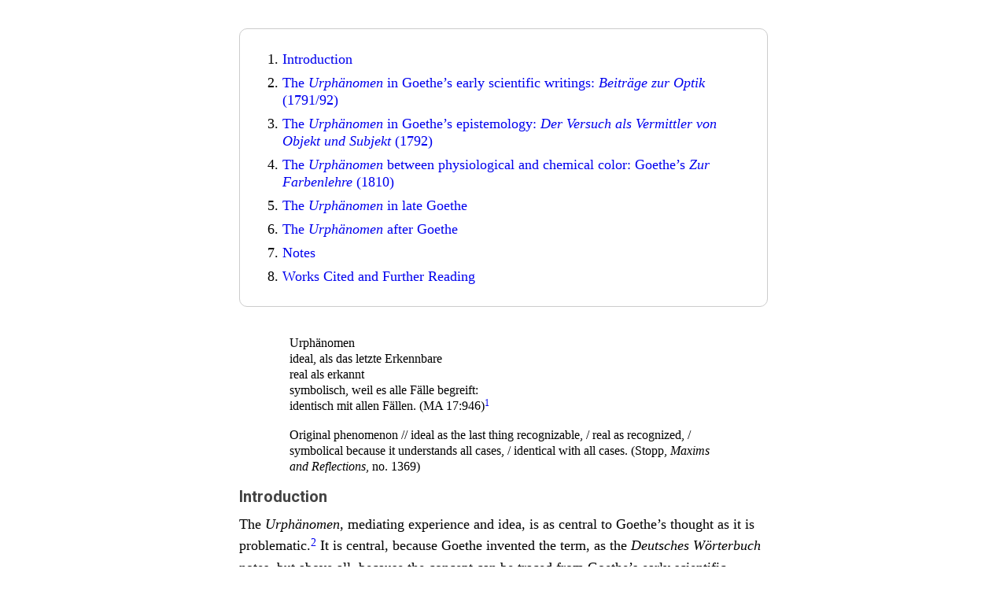

--- FILE ---
content_type: text/html; charset=UTF-8
request_url: https://goethe-lexicon.pitt.edu/GL/article/download/46/49
body_size: 63501
content:
<!DOCTYPE html>
<html>
<head>

    <meta charset="utf-8">
    <title>Urphänomen (Original Phenomenon), Sebastian Meixner</title>
    <link rel="stylesheet" type="text/css" href="https://goethe-lexicon.pitt.edu/GL/libraryFiles/downloadPublic/9">
    <link rel="stylesheet" href="https://fonts.googleapis.com/css?family=Roboto:300,400,400i,700,700i"
        type="text/css" />
    <script src="https://goethe-lexicon.pitt.edu/GL/libraryFiles/downloadPublic/18" type="text/javascript"></script>
</head>

<body>
    <a name="top"></a>
    <main class="galley">
        <article>

            <ol class="toc">
                
                <li><a href="#part-1">Introduction</a></li>
                
                <li><a href="#part-2">The <em>Urphänomen</em> in Goethe’s early scientific writings: <em>Beiträge zur Optik</em> (1791/92)</a></li>
                
                <li><a href="#part-3">The <em>Urphänomen</em> in Goethe’s epistemology: <em>Der Versuch als Vermittler von Objekt und Subjekt</em> (1792)</a></li>
                
                <li><a href="#part-4">The <em>Urphänomen</em> between physiological and chemical color: Goethe’s <em>Zur Farbenlehre</em> (1810)</a></li>
                
                <li><a href="#part-5">The <em>Urphänomen</em> in late Goethe</a></li>
                
                <li><a href="#part-6">The <em>Urphänomen</em> after Goethe</a></li>
                
                <li><a href="#endnotes">Notes</a></li>

                <li><a href="#workscited">Works Cited and Further Reading</a></li>

            </ol>

            
                
            <blockquote>Urphänomen<br/>	ideal, als das letzte Erkennbare<br/>	real als erkannt<br/>	symbolisch, weil es alle Fälle begreift:<br/>	identisch mit allen Fällen. (MA 17:946)<sup id="enr-1"><a href="#en-1">1</a></sup></blockquote>
                
            <blockquote>Original phenomenon // ideal as the last thing recognizable, / real as recognized, / symbolical because it understands all cases, / identical with all cases. (Stopp, <em>Maxims and Reflections</em>, no. 1369)</blockquote>
                
            
            
            <h4 id="part-1">Introduction</h4>
            
            <p>The <em>Urphänomen</em>, mediating experience and idea, is as central to Goethe’s thought as it is problematic.<sup id="enr-2"><a href="#en-2">2</a></sup> It is central, because Goethe invented the term, as the <em>Deutsches Wörterbuch</em> notes, but above all, because the concept can be traced from Goethe’s early scientific writings all the way to his late work, uniting a number of other terms, from <em>Urgestein </em>(primordial mineral) to <em>Urpflanze</em> (primordial plant)<em> </em>to <em>Urtier</em> (primordial animal).<sup id="enr-3"><a href="#en-3">3</a></sup> The concept remains problematic, however, insofar as it emphasizes different aspects in each of its various contexts. The term ultimately depends on an intricate paradoxical structure in order to take on meaning, especially in its critical reception. The well-known aphorism in <em>Maximen und Reflexionen</em> (<em>Maxims and Reflections, </em>no. 1369) reflects this paradox, pointing to the limits of recognition in the epistemological relation between theoretical idea and empirical knowledge. The <em>Urphänomen</em> can only be derived from isolated natural phenomena—where, however, it already has a regulative function. The concept can thus be structurally linked to Goethe’s concept of symbol.<sup id="enr-4"><a href="#en-4">4</a></sup></p>
            
            <p>As one of Goethe’s most famous neologisms, the <em>Urphänomen</em> follows a thoroughly Goethean tendency of derivation;<sup id="enr-5"><a href="#en-5">5</a></sup> in this case, the “phenomenon” is specified through the prefix <em>ur-</em>. This prefix is unique because ambiguous, as noted in the <em>Deutsches Wörterbuch</em>:<sup id="enr-6"><a href="#en-6">6</a></sup> it refers on the one hand to <em>earliness</em>, as <em>ur-</em> relates to a beginning, an initial or primary phenomenon. On the other hand, it also indicates an intensification which is not exhausted in a temporal—or even causal—interpretation. In this sense, the <em>Urphänomen</em> is a particularly phenomenal phenomenon.</p>
            
            <p>The systematic starting point of this article will be Goethe’s most prominent definition of the <em>Urphänomen</em> in paragraph 175 of the <em>Farbenlehre </em>(Doctrine of Color), where the term is situated at the limits of human cognition (<em>Erkennen</em>) and perception. The <em>Urphänomen</em> mediates between the regulative principles of an idea and experience, which is always linked to perception. Here it becomes clear that the <em>Urphänomen</em> is dependent on representation: it cannot be reduced to a single theoretical term, remaining instead connected to sensuous experience in every attempt at definition.<sup id="enr-7"><a href="#en-7">7</a></sup> The <em>Urphänomen</em> is thus a fundamentally aesthetic phenomenon and cannot be separated from its own mediation. It cannot be summarized as a singular, comprehensible concept<sup id="enr-8"><a href="#en-8">8</a></sup> and is also not self-evident, as it cannot be thought without a mediating form of representation. Various attempts at definitions suggest, in addition to the focus on representation, that this also involves a series of presentations into which several individual phenomena must be brought together in order to render the <em>Urphänomen</em> recognizable. Apart from the paragraphs in the <em>Farbenlehre</em>, research on the <em>Urphänomen</em> has tended towards the synthesis of a <em>single</em> concept running through all of Goethe’s works, especially <em>Maximen und Reflexionen</em> and the conversations with Eckermann, while often overlooking the early scientific writings prefiguring the concept. This article will thus first look at Goethe’s early scientific writings, particularly <em>Beiträge zur Optik</em> (Contributions to Optics), in order to examine the relationship between experiment and representation in Goethe’s epistemology, as exemplified in his essay <em>Der Versuch als Vermittler von Objekt und Subjekt </em>(The Experiment as Mediator between Object and Subject). Then I will turn to the <em>Farbenlehre</em>, where Goethe uses markedly different representational procedures to conceptualize the <em>Urphänomen</em>. I will then focus on the <em>Urphänomen</em>’s role in Goethe’s late work, as can be seen in various letters, <em>Maximen und Reflexionen</em>, and the conversations with Eckermann. Finally, I will provide a cursory overview of the reception and adoption of the term after Goethe.</p>
            
            
            <h4 id="part-2">The <em>Urphänomen</em> in Goethe’s early scientific writings: <em>Beiträge zur Optik</em> (1791/92)</h4>
            
            <p>The terminological history of the <em>Urphänomen</em> leads us back to Goethe’s early scientific writings of the 1780s, as Goethe studies geognosy, the formation of the earth, and discovers an <em>Urozean</em> (primordial ocean) alongside granite as the <em>Urgestein</em>.<sup id="enr-9"><a href="#en-9">9</a></sup> But above all, it leads us to the <em>Urpflanze</em> as Goethe describes it in his <em>Italienische Reise</em> (Italian Journey) in the entry on April 17, 1787 (MA 15:327).<sup id="enr-10"><a href="#en-10">10</a></sup> In this context of Goethe’s beginning scientific studies, Herder played a decisive role, as letters from Italy attest.<sup id="enr-11"><a href="#en-11">11</a></sup> In the equally famous text <em>Glückliches Ereignis </em>(Fortunate Event), which Goethe originally intended to include in the <em>Tag- und Jahres-Hefte</em> (Daily and Yearly Notebookss) for the year 1794 but then published in the <em>Morphologische Hefte </em>(Morphological Notebooks), Schiller’s reaction to a drawing of Goethe’s “symbolische Pflanze” (MA 12:88; symbolic plant) became legendary: This plant is actually—according to Schiller— “keine Erfahrung, das ist eine Idee” (MA 12:88–89; not an experience, but an idea). Goethe’s reaction to this, that he probably “Ideen habe ohne es zu wissen, und sie sogar mit Augen sehe” (MA 12:89; has ideas without knowing it and even sees them with his own eyes), shows the primordial plant’s intermediate position between idea and experience, which is also characteristic for the <em>Urphänomen</em>.</p>
            
            <p>Apart from botanic <em>Urpflanze</em>, Goethe’s osteological studies also speak of an <em>Urstier </em>(primordial bull)<em> </em>and a more general <em>Urtier </em>(primordial animal). The <em>Urstier</em> leads to Goethe’s discussion of fossilized ox skeletons in the essays <em>Fossiler Stier</em> (Fossil Bull, 1822) and <em>Zweiter Urstier</em> (Second Primordial Bull, 1824), but the discussion of ox bones goes back to the <em>Physiognomische Fragmente</em> (Physiognomic Fragments, 1776) and the establishment of the osteological type (1795). This type is more abstract compared to the <em>Urpflanze</em> and the <em>Urtier </em>insofar as it reduces the temporal dimension of the prefix. Furthermore, within the concept of the type, the idea functions as the organizing principle of experience, which always receives an only partial view in the individual phenomena; the idea “muß über dem Ganzen walten und auf eine genetische Weise das allgemeine Bild abziehen” (MA 12:122; must rule over the whole and in a genetic way deduce the general picture). It is no coincidence that Goethe develops the <em>Urphänomen</em> as a kind of meta-concept in the context of colors, as the color phenomena with which Goethe is concerned are more abstract than the other <em>Urphänomene</em>. This is because the physical colors, as Goethe later calls them, cannot be objectified, being instead simultaneously subjective and objective.<sup id="enr-12"><a href="#en-12">12</a></sup></p>
            
            <p>The first text that prefigures the <em>Urphänomen</em> of color is <em>Beiträge zur Optik</em>, published in two parts in 1791/92.<sup id="enr-13"><a href="#en-13">13</a></sup> Over the course of 122 paragraphs, the <em>Beiträge</em> make clear that the <em>Urphänomen</em> is dependent on a complexly structured, multimedial apparatus, which does not reduce colors to concepts but instead enables them to be experienced. The colors, as “reine, <em>ursprüngliche Farben</em>” (MA 4.2:262; pure, <em>original colors</em>), are prototypical for the <em>Urphänomen</em> because they can be discovered in “völlig ungefärbten Körpern” (MA 4.2:262; completely uncolored bodies) and thus provide a glimpse into the laws governing the emergence of colors. But this experience is of course problematic, as it concerns subjective colors that only emerge in the eye of the beholder: they cannot be objectified but rather only experienced in a guided way. The <em>Beiträge</em> accordingly consist of guided color experiments.<sup id="enr-14"><a href="#en-14">14</a></sup> The modes of representation adequate to this form of guidance are highly elaborate, as the representation of the <em>Urphänomen</em> is intended to provide evidence for Goethe’s theory of the emergence of colors. This theory is, through various allusions, positioned against Newton, although its tone is much less polemical than <em>Zur</em> <em>Farbenlehre</em> will ultimately be (Helbig, <em>Naturgemäße Ordnung</em>, 120–24). The focus is instead on persuading acceptance of Goethe’s theory by way of perception.</p>
            
            <p>For this purpose, the <em>Beiträge</em> use narrative techniques that present a doubled perspective. First, the text introduces an instructor who guides the experiments and provides an overview but who does not perceive any colors. Then the text introduces the figure of an observer who follows the directions and is thus able to see colors where otherwise only black-and-white contrasts would be visible. This narrative technique is supported by an optical card game that Goethe attaches to the <em>Beiträge</em>. The card game consists of 27 cards, primarily in black-and-white, through which—along with several colored ‘solution cards’—the colors may be grasped in prismatic experiments. The individual experiments are arranged in “einer gewissen Ordnung [. . .], so daß eine durch die andere gewissermaßen erklärt werde” (MA 4.2:263; a certain order [. . .], so that one is explained by the other, so to speak). The order of the cards and the associated experiments largely supersede argumentation; Goethe extracts his theoretical conclusions in such a way that they seem to be a result of the series of experiments, although they are entirely designed to convince us of Goethe’s theory of the emergence of colors. We see this especially in the appropriation of the darkroom experiment, where Newton’s preconditions are systematically ignored (cf. §§68–70) but where his theoretical conclusions are nevertheless rejected. The <em>Urphänomen</em> of color, Goethe concludes—even before his apparent refutation of Newton (cf. §59)—emerges not from the refraction of light but from the interplay of light and darkness, which the cards represent through white and black surfaces and forms. The sequence of experiments used for this, which is decidedly not a “theoretische Erklärungsart” (MA 4.2:312; theoretical explanation), is fundamentally interminable, in line with Goethe’s notion of “Vermannigfaltigung” (manifolding, diversification). The experimental sequence’s continuation in the <em>Farbenlehre</em>, however, uses a significantly different procedure. In the <em>Beiträge, </em>the <em>Urphänomen</em> of color is—in the carefully arranged sequence of experiments—simultaneously idea and experience; the ur-phenomenon depends on its modes of representation to present its theoretically guided experiences, which through serialization grant insight into a regulative principle. Goethe formulates the concept’s epistemological requirements in a text that, <em>pars pro toto</em>, can be applied to his epistemology: <em>Der Versuch als Vermittler von Objekt und Subjekt</em>.</p>
            
            
            <h4 id="part-3">The <em>Urphänomen</em> in Goethe’s epistemology: <em>Der Versuch als Vermittler von Objekt und Subjekt</em> (1792)</h4>
            
            <p><em>Der Versuch als Vermittler von Objekt und Subjekt</em> (The Experiment as Mediator of Object and Subject) is considered one of the most important texts in the discussion of Goethe’s epistemology.<sup id="enr-15"><a href="#en-15">15</a></sup> After writing it in 1792, he sent it to Schiller six years later in 1798, still without a title, although he referred to the essay as “Kautelen des Beobachters” (precautionary measures for the observer). Finally, Goethe published an edited version in 1823 in the first book of the second volume of <em>Zur Naturwissenschaft überhaupt </em>(On Natural Science in General). Goethe then worked on the text for over thirty years; it gives us insight not only into his understanding of experimental science but also, above all, into the relationship between knowing and representing. This can be seen in the ambiguity of the term <em>Versuch</em> itself, which means both experiment and essay.<sup id="enr-16"><a href="#en-16">16</a></sup> Representation, as Eva Geulen notes,<sup id="enr-17"><a href="#en-17">17</a></sup> must always be considered in experiments: narrative form and experimental knowledge are dependent on one another. The argument here is that the <em>Versuch</em> not only concerns the mediation between object and subject; the experiment also, in its representational status with reference to the <em>Urphänomen</em>, consists in a reflective act.</p>
            
            <p>The <em>Urphänomen</em> in <em>Beiträge zur Optik</em> is neither an objective nor a subjective phenomenon, emerging instead in the interplay between instruction, observer, and object in the eye of the respective observer. It can be understood intersubjectively and is rule-based in this way, but it is not objectifiable in the sense that it can be summarized in a single, comprehensible concept. The goal of the essay is to evaluate the function of the experiment for producing knowledge. The experiment in this sense is neither objective (because it does not begin with the experience of an object of knowledge) nor subjective (because it does not solely depend on the assumptions of the perceiving subject). Ideally, the experiment mediates between these two dimensions of the epistemological process. An isolated experiment—like Newton’s <em>experimentum crucis </em>in the darkroom—is unable to provide this mediation; it can only be achieved by a series of incrementally related experiments. Goethe pleads for a “<em>Vermannigfaltigung eines jeden einzelnen Versuches</em>” (MA 4.2:329; diversifying multiplication of each individual experiment), referring explicitly to <em>Beiträge zur Optik</em>. Consequently, the presentation of the individual experiments in an overarching series plays a major role in the representation of the cognitive process, because with the presentation in a series, previously hidden connections between the sequenced elements become visible and vivid. At the end of this series stands experience—always potential and provisional— “von einer <em>höhern</em> Art” (MA 4.2:330; of a <em>higher</em> kind).<sup id="enr-18"><a href="#en-18">18</a></sup> But Goethe’s production of knowledge does not end there: it repeatedly demands connection to a “Reihe Erfahrungen der höhern Art” (MA 4.2:331; series of experiences of a higher kind). Only by means of this second series can theoretical conclusions be made, combining the deployment of <em>Verstand</em>, <em>Witz</em>, and <em>Einbildungskraft </em>(reason, wit, and imagination), the use of which was previously forbidden, as they endanger the objective side of the experiment when used immediately. Discovering the <em>Urphänomen</em> thus consists in the formation of series that then lead from experience to idea without losing a certain grounding in empirical perception.</p>
            
            <p>The <em>Urphänomen</em> is a central concept for the problem of mediation as narratively developed here, since it stands between idea and experience. Goethe explains this in the text <em>Das reine Phänomen </em>(The pure phenomenon)—also known as <em>Erfahrung und Wissenschaft </em>(Experience and Science)—in the context of his correspondence with Schiller (MA 6.2:820–21). There, the close connection with the <em>Versuch</em> becomes apparent. For Schiller reacts to the <em>Versuch</em> by calling Goethe’s method “rationale Empirie” (letter of January 12, 1798, MA 8.1:492; rational empiricism), which in turn prompts Goethe to send Schiller <em>Das reine Phänomen</em> on January 17. The text is significant for Goethe’s concept of the <em>Urphänomen,</em> because it concedes that a completely coherent explanation cannot be achieved by means of a serialization that points to the non-discursive dimension of Goethe’s epistemology. It differentiates between the empirical phenomenon, the scientific phenomenon, and the eponymous pure phenomenon, the latter being the “Resultat aller Erfahrungen und Versuche” (MA 6.2:821; result of all experiences and experiments) and having great overlap with the <em>Urphänomen</em>.<sup id="enr-19"><a href="#en-19">19</a></sup> Goethe’s threefold distinction clarifies the role of the human intellect, which Goethe proceeds to further specify in a series of activities: in order to represent the pure phenomenon “bestimmt der menschliche Geist das empirisch wankende, schließt das zufällige aus, sondert das unreine entwickelt das verworrene, ja entdeckt das unbekannte” (MA 6.2:821; the human intellect determines the empirically wavering, excludes the accidental, separates the impure, develops the confused, even discovers the unknown). In contrast to the original conception of the <em>Urpflanze</em>,<sup id="enr-20"><a href="#en-20">20</a></sup> the pure phenomenon is thus not recognizable with the eyes, but as the result of a continual correlation of theory and phenomena. This is another reason why <em>Das reine Phänomen</em> is often read as a continuing development of the <em>Urphänomen</em>, with Schiller’s letter of January 19 in particular bearing witness both to the further evolution of Goethe’s epistemology vis-à-vis Kantian concepts as well as to Schiller’s difficulty in grasping the duality of the <em>Urphänomen</em>.</p>
            
            
            <h4 id="part-4">The <em>Urphänomen</em> between physiological and chemical color: Goethe’s <em>Zur Farbenlehre</em> (1810)</h4>
            
            <p>In <em>Zur Farbenlehre</em>, Goethe changes both the focus of his inquiry as well as its mode of representation, a change already discernable in his structuring of the text into three parts: didactic, polemic, and historical.<sup id="enr-21"><a href="#en-21">21</a></sup> In the first part, the color phenomena of the <em>Beiträge zur Optik</em> are presented as physical colors situated between physiological and chemical colors. Goethe begins with the ‘physiological’ or subjective colors we see in afterimages, for example, which he describes for the first time after the <em>Beiträge</em> in the text <em>Blendendes Bild</em> (1794; Dazzling Image). There, he works in sequence from physical colors to objectifiable, chemical colors.<sup id="enr-22"><a href="#en-22">22</a></sup> Physical colors are thus a mediating phenomenon in the typology of objects considered in the <em>Farbenlehre</em>. The explicitly didactic access is opposed to the “Anleitung der Natur” (MA 10:65; instruction of nature) and thus corresponds to Goethe’s method of representation, which analyzes the colors as incrementally as possible so that “zuletzt [. . .] eine große Einheit das Besondere verschlinge” (MA 10, 66; in the end [. . .], a large unity engulfs the particular).</p>
            
            <p>For Goethe, the <em>Urphänomen</em> qua color phenomenon is systematically located in the mediation of subjective and objective phenomena and can be observed in the fundamental colors of the earth’s atmosphere. The blue of the sky and the yellow of the sun emerge through the cloudy medium of the heavens, colors which, depending on atmospheric changes, can vary between the reds of dawn and dusk. The famous 175<sup>th</sup> paragraph of the <em>Farbenlehre </em>accordingly addresses the category of mediating physical colors:</p>
            
            <blockquote>Das was wir in der Erfahrung gewahr werden, sind meistens nur Fälle, welche sich mit einiger Aufmerksamkeit unter allgemeine empirische Rubriken bringen lassen. Diese subordinieren sich abermals unter wissenschaftliche Rubriken, welche weiter hinaufdeuten, wobei uns gewisse unerläßliche Bedingungen des Erscheinenden näher bekannt werden. Von nun an fügt sich alles nach und nach unter höhere Regeln und Gesetze, die sich aber nicht durch Worte und Hypothesen dem Verstande, sondern gleichfalls durch Phänomene dem Anschauen offenbaren. Wir nennen sie Urphänomene, weil nichts in der Erscheinung über ihnen liegt, sie aber dagegen völlig geeignet sind, daß man stufenweise, wie wir vorhin hinaufgestiegen, von ihnen herab bis zu dem gemeinsten Falle der täglichen Erfahrung niedersteigen kann. Ein solches Urphänomen ist dasjenige, das wir bisher dargestellt haben. Wir sehen auf der einen Seite das Licht, das Helle, auf der andern die Finsternis, das Dunkle, wir bringen die Trübe zwischen beide, und aus diesen Gegensätzen, mit Hülfe gedachter Vermittlung, entwickeln sich, gleichfalls in einem Gegensatz, die Farben, deuten aber alsbald, durch einen Wechselbezug, unmittelbar auf ein Gemeinsames wieder zurück. (MA 10:74)</blockquote>
            
            <blockquote>In general, events we become aware of through experience are simply those we can categorize empirically after some observation. These empirical categories may be further subsumed under scientific categories leading to even higher levels. In the process we become familiar with certain requisite conditions for what is manifesting itself. From this point everything gradually falls into place under higher principles and laws revealed not to our reason through words and hypotheses, but to our intuitive perception through phenomena. We call these phenomena archetypal phenomena because nothing higher manifests itself in the world; such phenomena, on the other hand, make it possible for us to descend, just as we ascended, by going step by step from the archetypal phenomena to the most mundane occurrence in our daily experience. What we have been describing is an archetypal phenomenon of this kind. On the one hand we see light or a bright object, on the other, darkness or a dark object. Between them we place turbidity and through this mediation colors arise from the opposites; these colors, too, are opposites, although in their reciprocal relationship they lead directly back to a common unity. (Miller, <em>Scientific Studies</em>)</blockquote>
            
            <p>This paragraph introduces the <em>Urphänomen</em> theoretically in the context of a specific epistemology, one that follows a progressive series of concepts (cf. Helbig, <em>Naturgemäße Ordnung</em>, 232–36, 479–82). This progressive series leads from individual cases of experience through empirical and scientific rubrics to conditions, rules, and laws. Experiences thus follow a continual subsumption of data, without losing sight of the concrete case of perception. Consequently, the <em>Urphänomen</em> is characterized by an epistemological continuum from particular experience to general law. The primordial phenomenon of color is not only on the borderline between light and darkness: it further unites inductive and deductive methods. The representation of this connection takes place via a narrative movement from the lower to the higher, a movement which is, however, not as continuous as the paragraph purports, since it bridges an epistemological gap. This gap is located between scientific rubrics and the conditions to which these rubrics are subject, pointing to the paradox already developed in the beginning based on the <em>Maximen und Reflexionen</em>. Here, the paragraph changes its otherwise continually subsuming direction by using the verb “hinaufdeuten” (leading to higher levels). “Hinauf” implies both the position of the speaking subject and a direction: from here below to there above. The relativizing connector “wobei” (whereby) makes explicit that the narrative change of direction is not itself the epistemological ladder, instead emphasizing its preconditions—the deduction of the conditions of the phenomenon from the rubrics.<sup id="enr-23"><a href="#en-23">23</a></sup> The <em>Urphänomen</em> thus forms the “Grenze des Schauens” (MA 10:75; limit of seeing), insofar as it stands for itself as a phenomenon at the limit of what can still be experienced and at the same time points to the laws of its emergence. As yellow and blue appear in the prismatic experiments, they refer to the colors of the sky, but also to the laws of color, e.g. to the fundamental law of polarity in the color spectrum. At the same time, the <em>Urphänomen</em> is not restricted to colors: it is applied to other phenomena, e.g. magnetism, under the title “Nachbarliche Verhältnisse” (MA 10:222–23; neighborly conditions).<sup id="enr-24"><a href="#en-24">24</a></sup> Goethe is thus always in need of narrative techniques to illustrate the <em>Urphänomen</em>. These narrative techniques are not exhausted in spatial metaphors; they are used as invective against Newton in the polemic section and for the representation of epistemic advances in the historic section. They reach their high point in the narrative procedures of the “Konfession des Verfassers” (MA 10:902; confession of the author), where Goethe recounts his own, personal story of the emergence of colors—which he presents as a decisive story of success.</p>
            
            
            <h4 id="part-5">The <em>Urphänomen</em> in late Goethe</h4>
            
            <p>The central role of the <em>Urphänomen</em> in the <em>Farbenlehre</em> continues in later texts, where there is a tendency towards abstraction and thus toward the subjective side of the epistemology summarized in <em>Der Versuch als Vermittler von Objekt und Subjekt</em> (MA 12:1147). After the <em>Farbenlehre</em>, the <em>Urphänomen</em> appears as a concept primarily in <em>Maximen und Reflexionen</em> and the conversations with Eckermann, but reference to it can also be found in various letters and scientific remarks, especially concerning magnetism, meteorology, and the history of science.<sup id="enr-25"><a href="#en-25">25</a></sup> The <em>Urphänomen</em> in late Goethe is a frequent focus of the lexical treatment of his work, which often neglects the early and middle-period writings.<sup id="enr-26"><a href="#en-26">26</a></sup> The concept undergoes a shift, at least a light one, in Goethe’s late work, as can be seen in the <em>Maximen und Reflexionen</em>, which is famously not a text of Goethe’s but rather a posthumous collection, with Max Hecker’s selection being the most frequently referenced (MA 17:1236). The <em>Urphänomen</em> receives a normative accent in these aphorisms (using this term in a broad sense<sup id="enr-27"><a href="#en-27">27</a></sup>), where it refers to a limit of knowledge that human perception not only runs up against but also cannot surpass.</p>
            
            <p>The term appears in four places in the <em>Maximen und Reflexionen</em>. Dated by Hecker to 1822, aphorism 412 positions “Kuppler-Verstand” (matchmaker mind) against the “sinnlichen Menschen” (sensuous humans). While the latter “retten sich in’s Erstaunen” (rescue themselves in astonishment), the understanding reconciles “das Edelste mit dem Gemeinsten” (MA 17:792; the noblest with the most common). Aphorism 433 refers repeatedly to the limits of knowledge and the “Art von Angst” (MA 17:798; kind of anxiety) that accompanies the knowledge of these limits. Entry 434 postulates the magnet as an <em>Urphänomen</em> that becomes the “Symbol für alles Übrige, wofür wir keine Worte noch Namen zu suchen brauchen” (ibid.; symbol for all the rest, for which we do not need to look for words nor names), pointing to Goethe’s concept of polarity. The limit of knowledge also plays a major role in aphorism 577, which leads from <em>Angst</em> to “Resignation,” but which is also at the same time related to the “Grenzen der Menschheit” (limits of humanity) and the limits of human knowledge and placed in opposition to the “bornierten Individuum[ ]” (MA 17:825; narrow-minded individual). The already-cited entry 1369, dated by Hecker to 1825, ascribes various qualities to the <em>Urphänomen</em> in an asyndetic, elliptical series, qualities that position the <em>Urphänomen</em> between idea and experience. To do this, Goethe takes two steps: first, he describes, across four lines, the <em>“Urphänomene” </em>in plural, which can be endlessly reproduced empirically and then lead to a “Verzweiflung an Vollständigkeit” (MA 17:946; despair for completeness). The second step begins with this despair, which, over the course of five lines, now defines the <em>Urphänomen</em> in the singular, at the limit of the knowable and known, symbolically and individually. Despair thus follows immediately upon consolation, as the <em>Urphänomen</em> mediates both the propagation of the empirical and, although it is not explicitly stated here, theoretical fallibility. The accent clearly lies in this context on the mediation between idea and experience, as specified in the early work. The <em>Urphänomen</em> thus no longer functions narratively in <em>Maximen und Reflexionen,</em> which is not surprising considering the sententious nature of the genre. The examples are also less clear than in the early work, as they are for the most part no longer concerned with concrete objects. Instead, they emphasize the ambivalence of the <em>Urphänomen</em> in connection with a normative dimension. This ambivalence can be seen in the conversation with Eckermann, dated to February 18, 1829, where the <em>Urphänomen</em> is simultaneously the goal and end of knowledge (cf. MA 19:288–89), after Goethe has already expanded the <em>Urphänomen</em> to encompass moral life in the entry on February 13, 1829 (cf. MA 19:286).</p>
            
            
            <h4 id="part-6">The <em>Urphänomen</em> after Goethe</h4>
            
            <p>The <em>Urphänomen</em> is a key term associated with Goethe, and the continuing history of this term branches out in various directions. This reception history is characterized by a tendency to generalize the concept, such that the <em>Urphänomen</em> is not restricted to epistemological concerns.<sup id="enr-28"><a href="#en-28">28</a></sup> The term has been transferred to various other subjects and is often referred back to Goethe’s literary texts.</p>
            
            <p>Arthur Schopenhauer was one of the first to take up this term and further develop Goethe’s color theory, both with and against him, in his text <em>Ueber das Sehn und die Farben </em>(1816). Schopenhauer later refers to compassion as an ethical <em>Urphänomen</em>,<sup id="enr-29"><a href="#en-29">29</a></sup> while Friedrich Nietzsche sees the <em>Urphänomen</em> of drama in the effect of the tragic choir. Wilhelm Scherer sees the aesthetic as the <em>Urphänomen</em> of literary history,<sup id="enr-30"><a href="#en-30">30</a></sup> while Wilhelm Dilthey, in recourse to Goethe, places imagination as the <em>Urphänomen</em> of all poetic production.<sup id="enr-31"><a href="#en-31">31</a></sup> Georg Simmel first defines Goethe himself as the <em>Urphänomen</em> of genius<sup id="enr-32"><a href="#en-32">32</a></sup> and then conceptualizes the <em>Urphänomen</em> in a more abstract sense in his model of understanding, focusing on its temporality as a timeless law in a temporal form of perception.<sup id="enr-33"><a href="#en-33">33</a></sup> Walter Benjamin refers back to Simmel and conceives of the <em>Urphänomen</em> in terms of intention, in the sense of an idea of nature.<sup id="enr-34"><a href="#en-34">34</a></sup> Ludwig Wittgenstein emphasizes the epistemological dimension of the term when he defines the <em>Urphänomen</em> as something for which there is no further explanation.<sup id="enr-35"><a href="#en-35">35</a></sup> Referencing Goethe, Ernst Cassirer develops the <em>Urphänomen</em> into his “Basisphänomene”<sup id="enr-36"><a href="#en-36">36</a></sup> while Edmund Husserl uses the term for his phenomenological concept of temporality.<sup id="enr-37"><a href="#en-37">37</a></sup> Building on Husserl, the <em>Urphänomen </em>plays a significant role in Gerda Walther’s <em>Zur Ontologie der sozialen Germeinschaften</em>.<sup id="enr-38"><a href="#en-38">38</a></sup> Hans-Georg Gadamer discovers a hermeneutic <em>Urphänomen</em> in the structure of statements as answers to a question.<sup id="enr-39"><a href="#en-39">39</a></sup> The brief and incomplete history of this term’s reception sketched here is thus as broad as it is productive. Of <em>Urphänomene</em> in plural, Goethe’s dictum, from the “Schlussbetrachtung über Sprache und Terminologie” (Final reflection on language and terminology) in the <em>Farbenlehre</em>, holds true: “Sie lassen sich nicht festhalten, und doch soll man von ihnen reden” (MA 10:226; they cannot be fixed, and yet they are to be spoken of).</p>
            
            <p><em>Translation: Brian Alkire</em></p>
            
            
            <ol class="endnotes" id="endnotes">
                
                <li id="en-1">All Goethe citations are from the <em>Münchner Ausgabe</em>, abbreviated in the following as MA: Johann Wolfgang Goethe, <em>Sämtliche Werke nach Epochen seines Schaffens</em>, eds. Karl Richter, Herbert G. Göpfert, Norbert Miller and Gerhard Sauder , 21. vols (Munich: Hanser, 1985–98). All translations of the primary texts are mine unless otherwise indicated. <a href="#enr-1" class="EndnoteBackLink">&#8617;</a></li>
                
                <li id="en-2">The term is thus included in most Goethe handbooks and reference books. See e.g.: Manfred Wenzel and Claudia Schweizer, “Urphänomen,” in <em>Goethe-Handbuch. Supplemente 2: Naturwissenschaften</em>, ed. Manfred Wenzel (Stuttgart and Weimar: Metzler, 2012), 680–82; John Erpenbeck, “Urphänomen,” in <em>Goethe-Handbuch 4/2: Personen, Sachen, Begriffe (L–Z)</em>, eds. Hans-Dietrich Dahnke and Regine Otto (Stuttgart and Weimar: Metzler, 1998), 1080–82; Gero von Wilpert, “Urphänomen,” in <em>Goethe Lexikon</em>, ed. Gero von Wilpert (Stuttgart: Alfred Kröner, 1998), 1101; Gabriele Malsch, “Urphänomen,” in <em>Historisches Wörterbuch der Philosophie</em>, <em>Bd. II</em>, eds. Joachim Ritter, Karlfried Gründer and Gottfried Gabriel (Basel: Schwabe, 2002), 375–77; Daniel Steuer, “In defence of experience: Goethe’s natural investigations and scientific culture,” in <em>The Cambridge Companion to Goethe</em>, ed. Lesley Sharpe (Cambridge: Cambridge UP, 2002), 160–78, here 166. <a href="#enr-2" class="EndnoteBackLink">&#8617;</a></li>
                
                <li id="en-3">Fritz Breithaupt, <em>Jenseits der Bilder. Goethes Politik der Wahrnehmung</em> (Freiburg: Rombach, 2000), 69–71. <a href="#enr-3" class="EndnoteBackLink">&#8617;</a></li>
                                
                <li id="en-4">Holger Helbig, <em>Naturgemäße Ordnung. Darstellung und Methode in Goethes Lehre von den Farben </em>(Köln: Böhlau, 2004), here 481–82. Hereafter cited as (Helbig, <em>Naturgemäße Ordnung</em>). <a href="#enr-4" class="EndnoteBackLink">&#8617;</a></li>
                
                <li id="en-5"><a href="http://www.woerterbuchnetz.de/DWB?lemma=urphaenomen">http://www.woerterbuchnetz.de/DWB?lemma=urphaenomen</a>, accessed 1 June 2021. See also Wilhelm Kühlewein, <em>Präfixstudien zu Goethe</em> (Strassburg: Karl J. Trübner, 1903). <a href="#enr-5" class="EndnoteBackLink">&#8617;</a></li>

                <li id="en-6"><a href="http://www.woerterbuchnetz.de/DWB?lemma=ur">http://www.woerterbuchnetz.de/DWB?lemma=ur</a>, accessed 1 June 2021.  <a href="#enr-6" class="EndnoteBackLink">&#8617;</a></li>
                
                <li id="en-7">In this mediating role, the primordial phenomenon is more often referred to in the interpretation of Goethe’s literary texts. See exemplarily Daniel Carranza, “The (Dis)Consolations of Form. On the Temporality of Rhyme in Goethe’s <em>Im ernsten Beinhaus war’s</em>,” in <em>Goethes Spätwerk / On late Goethe</em>, eds. Kai Sina and David Wellbery (Berlin and Boston: De Gruyter, 2020), 99–139, here 134. <a href="#enr-7" class="EndnoteBackLink">&#8617;</a></li>
                
                <li id="en-8">Georg Picht, <em>Kunst und Mythos</em> (Stuttgart: Klett-Cotta, 1996), 162. <a href="#enr-8" class="EndnoteBackLink">&#8617;</a></li>
                
                <li id="en-9">We find similar composites above all in the geological writings, where granite is described as the <em>Urgestein.</em> See esp. both <em>Granit I </em>(1784) and <em>Granit II </em>(1785). <a href="#enr-9" class="EndnoteBackLink">&#8617;</a></li>
                
                <li id="en-10">Ina Goy, “‘All is leaf:’ Goethe’s plant philosophy and poetry,” in <em>Philosophy of Biology Before Biology</em>, eds. Cécilia Bognon-Küss and Charles T. Wolfe (London and New York: Routledge, 2019), 146–69, esp. 147–50. <a href="#enr-10" class="EndnoteBackLink">&#8617;</a></li>
                
                <li id="en-11">In the famous letter of June 8, 1787, published in <em>Dichtung und Wahrheit</em> under the fictitious date May 17, 1787 with minor changes, Goethe instructed Charlotte von Stein to report to Herder that he had found the “Geheimnis der Pflanzenzeugung” (FA II.3:305; secret of plant generation) and the <em>Urpflanze </em>as “Modell und Schlüßel” (ibid.; model and key). On Herder’s importance for Goethe’s scientific writings in general, see Nisbet, who also notes, however, that Goethe “owes little or nothing to Herder” (103–104) regarding the <em>Urpflanze</em> as a vegetative type. Hugh Barr Nisbet, “Herder, Goethe, and the Natural ‘Type’,” <em>Publications of the English Goethe Society </em>37, no. 1 (1967): 83–119,<em> </em>here 103–104. <a href="#enr-11" class="EndnoteBackLink">&#8617;</a></li>
                
                <li id="en-12">Clark S. Muenzer, “Fugitive Images and Visual Memory in Goethe’s Discourse on Color,” in <em>The Enlightened Eye, </em>ed. Evelyn K. Moore and Patricia Ann Simpson (Rodopi: Amsterdam/ New York, 2007), 219–37. <a href="#enr-12" class="EndnoteBackLink">&#8617;</a></li>
                
                <li id="en-13">Dieter Borchmeyer, “Goethe und die moderne Naturwissenschaft. Einführung,” <em>Jahrbuch der Bayerischen Akademie der Schönen Künste</em> 25 (2011): 63–73, here 65–66; Sabine Schimma, <em>Blickbildungen. Ästhetik und Experiment in Goethes Farbstudien</em> (Köln: Böhlau, 2014). <a href="#enr-13" class="EndnoteBackLink">&#8617;</a></li>
                
                <li id="en-14">The materiality of Goethe’s optics in the <em>Farbenlehre</em>, as presented by Heather I. Sullivan, can be traced back to the experiments of the <em>Beiträge zur Optik</em>. See Heather I. Sullivan, “The Ecology of Color. Goethe’s Materialist Optics and Ecological Posthumanism,” in <em>Material Ecocriticism, </em>eds. Serenella Iovino and Serpil Oppermann (Bloomington: Indiana UP, 2014), 80–94, esp. 84–87. <a href="#enr-14" class="EndnoteBackLink">&#8617;</a></li>
                
                <li id="en-15">For more on Goethe’s epistemology in general, see David E. Wellbery, “Form und Idee: Skizze eines Begriffsfeldes um 1800,” in <em>Morphologie und Moderne. Goethes ‘anschauliches Denken’ in den Geistes- und Kulturwissenschaften seit 1800</em>, ed. Jonas Maatsch (Berlin and Boston: De Gruyter, 2014), 17–42; Eckart Förster, “Goethe und die Idee einer Naturphilosophie,” in <em>Morphologie und Moderne</em>, ed. Jonas Maatsch (Berlin and Boston: De Gruyter, 2014), 43–56, esp. 51–54; for more on <em>Der Versuch als Vermittler von Objekt und Subjekt</em> specifically, see Manfred Wenzel, “Schriften zur Allgemeinen Naturlehre,” in <em>Goethe-Handbuch. Supplemente 2: Naturwissenschaften</em>, ed. Manfred Wenzel<em> </em>(Stuttgart and Weimar: Metzler, 2012), 225–50, here 228–30. <a href="#enr-15" class="EndnoteBackLink">&#8617;</a></li>
                
                <li id="en-16">James van der Laan, “Über Goethe, Essays und Experimente,” in <em>Literarische Experimentalkulturen. Poetologien des Experiments im 19. Jahrhundert</em>, eds. Marcus Krause and Nicolas Pethes (Würzburg: Königshausen &amp; Neumann, 2005), 243–50. <a href="#enr-16" class="EndnoteBackLink">&#8617;</a></li>
                
                <li id="en-17">Eva Geulen, “Keeping it Simple, Making it Difficult. Morphologische Reihen bei Goethe und anderen,” in <em>Komplexität und Einfachheit. DFG-Symposion 2015</em>, ed. Albrecht Koschorke (Stuttgart: Metzler, 2017), 357–73, here 364–65; Eva Geulen, <em>Aus dem Leben der Form. Goethes Morphologie und die Nager </em>(Berlin: August, 2016), esp. 109–22; Sebastian Meixner, <em>Narratologie und Epistemologie. Studien zu Goethes frühen Erzählungen</em> (Berlin and Boston: De Gruyter 2019), 298–307.  <a href="#enr-17" class="EndnoteBackLink">&#8617;</a></li>
                
                <li id="en-18">This higher type was associated by scholarship with Kant’s intellectual intuition. See exemplarily Eckart Förster, <em>25 Jahre Philosophie. Eine systematische Rekonstruktion</em> (Frankfurt am Main: Klostermann, 2018), esp. 257–64. <a href="#enr-18" class="EndnoteBackLink">&#8617;</a></li>
                
                <li id="en-19">For a philosophical inquiry into Aristotle’s theory of knowledge via Schiller’s claim of Goethe being a rational empiricist, see Jakob Ziguras, “‘Arché’ as ‘Urphänomen:’ A Goethean Interpretation of Aristotle’s Theory of Scientific Knowledge,” <em>Epoché </em>18, no. 1 (2013): 79–105, esp. 89–91.  <a href="#enr-19" class="EndnoteBackLink">&#8617;</a></li>
                
                <li id="en-20">On the development and rejection of the concept of the <em>Urpflanze, </em>see Eva Geulen, “Urpflanze (und Goethes <em>Hefte zur Morphologie</em>),” in <em>Urworte. Zur Geschichte und Funktion erstbegründender Begriffe, </em>eds. Michael Ott and Tobias Döring<em> </em>(München: Fink, 2012), 155–71. <a href="#enr-20" class="EndnoteBackLink">&#8617;</a></li>
                
                <li id="en-21">Klaus Disselbeck, “Goethes Naturverständnis als Grundlage seiner Farbenlehre. Eine erkenntnistheoretische Untersuchung,” <em>Freiburger Universitätsblätter</em> 57 (2018): 99–120; Joel B. Lande, “Acquaintance with color. Prolegomena to a Study of Goethe’s ‘Zur Farbenlehre’,” <em>Goethe Yearbook</em> 23 (2016): 143–69. <a href="#enr-21" class="EndnoteBackLink">&#8617;</a></li>
                
                <li id="en-22">On Goethe’s empiricism, esp. as relating to the color theory, see: Joseph Vogl, “Bemerkung über Goethes Empirismus,” in <em>Versuchsanordnungen 1800</em>, eds. Sabine Schimma and Joseph Vogl (Zürich: Diaphanes, 2009), 113–23, esp. 120–23. <a href="#enr-22" class="EndnoteBackLink">&#8617;</a></li>
                
                <li id="en-23">On devices in the late work, which deploy the experiment in a significantly different way from the <em>Beiträge zur Optik</em>, see Sabine Schimma, “Die Poesie der Doppelblicke. Goethes entoptische Studien im Gedicht und ihr wissenschaftlicher Hintergrund,” in <em>“Wir sind Experimente: wollen wir es auch sein!” Experiment und Literatur II (1790–1890)</em>, ed. Michael Gamper (Göttingen: Wallstein, 2010), 77–99. <a href="#enr-23" class="EndnoteBackLink">&#8617;</a></li>
                
                <li id="en-24">Andreas B. Kilcher, “Ästhetik des Magnets. Zu einem physikalischen Modell der Kunst in der Frühromantik,” <em>Deutsche Vierteljahrsschrift für Literaturwissenschaft und Geistesgeschichte</em> 72 (1998), 463–511, here 481–82. <a href="#enr-24" class="EndnoteBackLink">&#8617;</a></li>
                
                <li id="en-25">Because the <em>Goethe-Wörterbuch</em> has only made it as far as “p” as of the twelfth instalment of the sixth volume of 2018, the passages can be found, apart from the already-cited handbooks, in the following collections: Richard Dobel (ed.): <em>Lexikon der Goethe-Zitate</em> (München: Deutscher Taschenbuch Verlag, 1999); Benedikt Jeßing, Bernd Lutz and Inge Wild (eds.): <em>Metzler Goethe Lexikon</em> (Stuttgart and Weimar: Metzler, 2004). <a href="#enr-25" class="EndnoteBackLink">&#8617;</a></li>
                
                <li id="en-26">Gero von Wilpert, “Urphänomen” [note 3]. <a href="#enr-26" class="EndnoteBackLink">&#8617;</a></li>
                
                <li id="en-27">Jürgen Jacobs, “Maximen und Reflexionen,” in <em>Goethe Handbuch. Bd. 3: Prosaschriften</em>, eds. Bernd Witte, Theo Buck, Hans-Dietrich Dahnke, Regine Otto and Peter Schmidt (Stuttgart: Metzler, 1997), 415–29, here 428. <a href="#enr-27" class="EndnoteBackLink">&#8617;</a></li>
                
                <li id="en-28">Ewald A. Boucke, <em>Wort und Bedeutung in Goethes Sprache</em> (Berlin: Felber, 1901), 154. <a href="#enr-28" class="EndnoteBackLink">&#8617;</a></li>
                
                <li id="en-29">Dieter Birnbacher, “Die beiden Grundprobleme der Ethik,” in <em>Schopenhauer-Handbuch. Leben – Werk – Wirkung</em>, eds. Daniel Schubbe and Matthias Koßler (Stuttgart and Weimar: Metzler <sup>2</sup>2016), 106–19. <a href="#enr-29" class="EndnoteBackLink">&#8617;</a></li>
                
                <li id="en-30">Wilhelm Scherer, “Otto Ludwigs Shakespearestudien,” in <em>Vorträge und Aufsätze zur Geschichte des geistigen Lebens in Deutschland und Österreich</em>, ed. Wihelm Scherer (Berlin: Weidmannsche Buchhandlung, 1874), 389–96, here 395. <a href="#enr-30" class="EndnoteBackLink">&#8617;</a></li>
                
                <li id="en-31">Wilhelm Dilthey, <em>Dichterische Einbildungskraft und Wahnsinn. Rede gehalten zur Feier der militär-ärtzlichen Bildungsanstalten am 2. August 1886</em> (Leipzig: Duncker &amp; Humblot, 1886), 26–27; Josef König, <em>Der Begriff der Intuition</em> (Hildesheim and New York: Georg Olms, 1981). <a href="#enr-31" class="EndnoteBackLink">&#8617;</a></li>
                
                <li id="en-32">Georg Simmel, <em>Goethe</em> (Leipzig: Klinkhardt &amp; Biermann, 1913), 9. <a href="#enr-32" class="EndnoteBackLink">&#8617;</a></li>
                
                <li id="en-33">Georg Simmel, <em>Lebensanschauung. Vier metaphysische Kapitel</em> (München and Leipzig: Duncker &amp; Humblot, 1918), 14; Werner Jung, <em>Georg Simmel zu Einführung</em> (Hamburg: Junius 2016), 100. <a href="#enr-33" class="EndnoteBackLink">&#8617;</a></li>
                
                <li id="en-34">John Pizer, “Goethe’s ‘Urphänomen’ and Benjamin’s ‘Ursprung’: A Reconsideration,” <em>Seminar</em> 25/3 (1989): 205–22; Jeanne-Marie Gagnebin, <em>Geschichte und Erzählung bei Walter Benjamin</em> (Würzburg: Königshausen &amp; Neumann, 2001), 19. <a href="#enr-34" class="EndnoteBackLink">&#8617;</a></li>
                
                <li id="en-35">Joachim Schulte, “Goethe und Wittgenstein über Morphologie,” in <em>Morphologie und Moderne. Goethes ‘anschauliches Denken’ in den Geistes- und Kulturwissenschaften seit 1800</em>, ed. Jonas Maatsch (Berlin and Boston: De Gruyter, 2014), 141–56, here 155. <a href="#enr-35" class="EndnoteBackLink">&#8617;</a></li>
                
                <li id="en-36">Ernst Cassirer, <em>Zur Metaphysik der symbolischen Formen</em>, ed. John Michael Krois (Hamburg: Meiner, 1995), 123–31. <a href="#enr-36" class="EndnoteBackLink">&#8617;</a></li>
                
                <li id="en-37">Iris Hennigfeld, “Goethe’s Phenomenological Way of Thinking and the Urphänomen,” <em>Goethe Yearbook </em>22 (2015): 143–67. <a href="#enr-37" class="EndnoteBackLink">&#8617;</a></li>
                
                <li id="en-38">Gerda Walther, <em>Zur Ontologie der sozialen Gemeinschaften. Mit einem Anhang zur Phänomenologie der sozialen Gemeinschaften</em> (Halle: Niemeyer, 1922), esp. 16, 149–50.  <a href="#enr-38" class="EndnoteBackLink">&#8617;</a></li>
                
                <li id="en-39">Hans-Georg Gadamer, “Die Universalität des hermeneutischen Problems,” in <em>Gesammelte Werke. Hermeneutik II: Wahrheit und Methode</em> (Tübingen: Mohr Siebeck, 1993), 219–31, here 226. <a href="#enr-39" class="EndnoteBackLink">&#8617;</a></li>
                
            </ol>



            <h4 class="workscited" id="workscited">Works Cited and Further Reading</h4>

            <ul class="workscited">
                
                <li>Birnbacher, Dieter. “Die beiden Grundprobleme der Ethik.” In <em>Schopenhauer-Handbuch. Leben – Werk – Wirkung</em>, edited by Daniel Schubbe and Matthias Koßler, 106–19. Stuttgart and Weimar: Metzler, 2016.</li>
                
                <li>Borchmeyer, Dieter. “Goethe und die moderne Naturwissenschaft. Einführung.” <em>Jahrbuch der Bayerischen Akademie der Schönen Künste</em> 25 (2011): 63–73.</li>
                
                <li>Boucke, Ewald A. <em>Wort und Bedeutung in Goethes Sprache</em>. Berlin: Felber, 1901.</li>
                
                <li>Breithaupt, Fritz. <em>Jenseits der Bilder. Goethes Politik der Wahrnehmung</em>. Freiburg: Rombach, 2000.</li>
                
                <li><em>The Cambridge Companion to Goethe</em>. Edited by Lesley Sharpe. Cambridge: Cambridge UP, 2002.</li>
                
                <li>Carranza, Daniel. “The (Dis)Consolations of Form. On the Temporality of Rhyme in Goethe’s ‘Im ernsten Beinhaus war’s’.” In <em>Goethes Spätwerk / On late Goethe</em>, edited by Kai Sina and David Wellbery, 99–139. Berlin and Boston: De Gruyter, 2020.</li>
                
                <li>Cassirer, Ernst. <em>Zur Metaphysik der symbolischen Formen</em>. Edited by John Michael Krois. Hamburg: Meiner, 1995.</li>
                
                <li>Dilthey, Wilhelm. <em>Dichterische Einbildungskraft und Wahnsinn. Rede gehalten zur Feier der militär-ärtzlichen Bildungsanstalten am 2. August 1886</em>. Leipzig: Duncker &amp; Humblot, 1886.</li>
                
                <li>Disselbeck, Klaus. “Goethes Naturverständnis als Grundlage seiner Farbenlehre. Eine erkenntnistheoretische Untersuchung.” <em>Freiburger Universitätsblätter</em> 57 (2018): 99–120.</li>
                
                <li><em>Deutsches Wörterbuch von Jacob Grimm und Wilhelm Grimm. </em>Digitalisierte Fassung im Wörterbuchnetz des Trier Center for Digital Humanities, Version 01/21. https://www.woerterbuchnetz.de/DWB</li>
                
                <li>Förster, Eckart. “Goethe und die Idee einer Naturphilosophie.” In <em>Morphologie und Moderne. Goethes ‘anschauliches Denken’ in den Geistes- und Kulturwissenschaften seit 1800</em>, edited by Jonas Maatsch, 43–56. Berlin and Boston: De Gruyter, 2014.</li>
                
                <li>Förster, Eckart. <em>25 Jahre Philosophie. Eine systematische Rekonstruktion</em>. Frankfurt am Main: Klostermann, 2018.</li>
                
                <li>Gadamer, Hans-Georg. “Die Universalität des hermeneutischen Problems.” In <em>Gesammelte Werke.</em> <em>Hermeneutik II: Wahrheit und Methode</em>, 219–31. Tübingen: Mohr Siebeck, 1993.</li>
                
                <li>Gagnebin, Jeanne-Marie. <em>Geschichte und Erzählung bei Walter Benjamin</em>. Würzburg: Königshausen &amp; Neumann, 2001.</li>
                
                <li>Geulen, Eva. “Urpflanze (und Goethes <em>Hefte zur Morphologie</em>).” In <em>Urworte. Zur Geschichte und Funktion erstbegründender Begriffe, </em>edited by Michael Ott and Tobias Döring, 155–71.<em> </em>München: Fink, 2012.</li>
                
                <li>Geulen, Eva. <em>Aus dem Leben der Form. Goethes Morphologie und die Nager. </em>Berlin: August, 2016.</li>
                
                <li>Geulen, Eva. “Keeping it Simple, Making it Difficult. Morphologische Reihen bei Goethe und anderen.” In <em>Komplexität und Einfachheit. DFG-Symposion 2015</em>, edited Albrecht Koschorke, 357–73.  Stuttgart: Metzler, 2017.</li>
                
                <li>Goethe, Johann Wolfgang. <em>Maxims and Reflections. </em>Translated by Elisabeth Stopp. London/New York: Penguin, 1998.</li>
                
                <li>———. <em>Sämtliche Werke nach Epochen seines Schaffens.</em> Edited by Karl Richter, Herbert G. Göpfert, Norbert Miller and Gerhard Sauder. 21 vols.  Munich: Hanser,</li>
                
                <li>1985–98 (MA).</li>
                
                <li>———. <em>Sämtliche Werke. Briefe, Tagebücher und Gespräche. II. Abteilung</em>. Edited by Karl Eibl, Horst Fleig, Wilhelm Große, Gertrud Herwig, Norbert Oellers, Hartumt Reinhardt, Dorothea Schäfer-Weiss and Rose Unterberger. 40 vols. Frankfurt am Main: Deutscher Klassiker Verlag, 1987–2013 (FA).</li>
                
                <li>———. <em>Scientific Studies. </em>Translated by Douglas Miller. Princeton: PUP, 1995.<em> Goethe-Handbuch. Supplemente 2: Naturwissenschaften</em>. Edited by Manfred Wenzel. Stuttgart and Weimar: Metzler, 2012.</li>
                
                <li><em>Goethe-Handbuch 4/2: Personen, Sachen, Begriffe (L–Z)</em>. Edited by Hans-Dietrich Dahnke und Regine Otto. Stuttgart and Weimar: Metzler, 1998.</li>
                
                <li><em>Goethe Lexikon</em>. Edited by Gero von Wilpert. Stuttgart: Alfred Kröner, 1998.</li>
                
                <li><em>Goethe-Wörterbuch</em>. Edited by Berlin-Brandenburgische Akademie der Wissenschaften, Deutsche Akademie der Wissenschaften zu Berlin, Akademie der Wissenschaften in Göttingen and 	Heidelberger Akademie der Wissenschaften. Stuttgart: Kohlhammer, 1978–2020. http://woerterbuchnetz.de/cgi-bin/WBNetz/wbgui_py?sigle=GWB</li>
                
                <li>Goy, Ina. “‘All is leaf:’ Goethe’s plant philosophy and poetry.” In <em>Philosophy of Biology Before Biology</em>, edited by Cécilia Bognon-Küss and Charles T. Wolfe, 146–69. Routledge: London and New York, 2019.</li>
                
                <li>Helbig, Holger. <em>Naturgemäße Ordnung. Darstellung und Methode in Goethes Lehre von den Farben. </em>Köln: 	Böhlau, 2004.</li>
                
                <li>Hennigfeld, Iris. “Goethe’s Phenomenological Way of Thinking and the Urphänomen.” <em>Goethe Yearbook </em>22 (2015): 143–67.</li>
                
                <li><em>Historisches Wörterbuch der Philosophie</em>. <em>Bd. II</em>. Edited by Joachim Ritter, Karlfried Gründer and Gottfried Gabriel. Basel: Schwabe, 2002.</li>
                
                <li>Jung, Werner. <em>Georg Simmel zu Einführung</em>. Hamburg: Junius <sup>2</sup>2016.</li>
                
                <li>Kilcher, Andreas B. “Ästhetik des Magnets. Zu einem physikalischen Modell der Kunst in der Frühromantik.” <em>Deutsche Vierteljahrsschrift für Literaturwissenschaft und Geistesgeschichte</em> 72 	(1998): 463–511.</li>
                
                <li>König, Josef. <em>Der Begriff der Intuition</em>. Hildesheim and New York: Georg Olms, 1981.</li>
                
                <li>Kühlewein, Wilhelm. <em>Präfixstudien zu Goethe</em>. Strassburg: Karl J. Trübner, 1903.</li>
                
                <li>Laan, James van der. “Über Goethe, Essays und Experimente.” In <em>Literarische Experimentalkulturen. Poetologien des Experiments im 19. Jahrhundert</em>, edited by Marcus Krause and Nicolas Pethes, 243–50. Würzburg: Königshausen &amp; Neumann, 2005.</li>
                
                <li>Lande, Joel B. “Acquaintance with color. Prolegomena to a Study of Goethe’s ‘Zur Farbenlehre’.” <em>Goethe Yearbook</em> 23 (2016): 143–69.</li>
                
                <li><em>Lexikon der Goethe-Zitate</em>. Edited by Richard Dobel. München: Deutscher Klassiker Verlag, 1999.</li>
                
                <li>Meixner, Sebastian. <em>Narratologie und Epistemologie. Studien zu Goethes frühen Erzählungen.</em> Berlin and Boston: De Gruyter, 2019.</li>
                
                <li><em>Metzler Goethe Lexikon</em>. Edited by Benedikt Jeßing, Bernd Lutz and Inge Wild. Stuttgart and Weimar: Metzler, 2004.</li>
                
                <li>Muenzer, Clark S. “Fugitive Images and Visual Memory in Goethe’s Discourse on Color.” In <em>The Enlightened Eye, </em>edited by Evelyn K. Moore and Patricia Ann Simpson, 219–37. New York and Amsterdam: Rodopi, 2007.</li>
                
                <li>Nisbet, Hugh Barr. “Herder, Goethe, and the Natural ‘Type’.” <em>Publications of the English Goethe Society </em>37, no. 1 (1967): 83–119.</li>
                
                <li>Picht, Georg. <em>Kunst und Mythos</em>. Stuttgart: Klett-Cotta, 1996.</li>
                
                <li>Pizer, John. “Goethe’s ‘Urphänomen’ and Benjamin’s ‘Ursprung’: A Reconsideration.” <em>Seminar</em> 25, no. 3 (1989): 205–22.</li>
                
                <li>Scherer, Wilhelm. “Otto Ludwigs Shakespearestudien.” In <em>Vorträge und Aufsätze zur Geschichte des geistigen Lebens in Deutschland und Österreich</em>, edited by Wihelm Scherer, 389–96. Berlin: Weidmannsche Buchhandlung, 1874.</li>
                
                <li>Schimma, Sabine. “Die Poesie der Doppelblicke. Goethes entoptische Studien im Gedicht und ihr wissenschaftlicher Hintergrund.” In <em>“Wir sind Experimente: wollen wir es auch sein!” Experiment und Literatur II (1790–1890)</em>, edited by Michael Gamper, 77–99. Göttingen: Wallstein, 2010.</li>
                
                <li>------------. <em>Blickbildungen. Ästhetik und Experiment in Goethes Farbstudien</em>. Köln: Böhlau, 2014.</li>
                
                <li>Schulte, Joachim. “Goethe und Wittgenstein über Morphologie.” In <em>Morphologie und Moderne Goethes ‘anschauliches Denken’ in den Geistes- und Kulturwissenschaften seit 1800</em>, edited by Jonas Maatsch, 141–56. Berlin and Boston: De Gruyter, 2014.</li>
                
                <li>Simmel, Georg. <em>Goethe</em>. Leipzig: Klinkhardt &amp; Biermann, 1913.</li>
                
                <li>———. <em>Lebensanschauung. Vier metaphysische Kapitel</em>. München and Leipzig: Duncker &amp; Humblot, 1918.</li>
                
                <li>Sullivan, Heather I. “The Ecology of Color. Goethe’s Materialist Optics and Ecological Posthumanism.” In <em>Material Ecocriticism, </em>edited by Serenella Iovino and Serpil Oppermann, 80–94. Bloomington: Indiana UP, 2014.</li>
                
                <li>Vogl, Joseph. “Bemerkung über Goethes Empirismus.” In <em>Versuchsanordnungen 1800</em>, edited by Sabine Schimma and Joseph Vogl, 113–23. Zürich: Diaphanes, 2009.</li>
                
                <li>Walther, Gerda. <em>Zur Ontologie der sozialen Gemeinschaften. Mit einem Anhang zur Phänomenologie der sozialen Gemeinschaften</em>. Halle: Niemeyer, 1922.</li>
                
                <li>Wellbery, David E. “Form und Idee: Skizze eines Begriffsfeldes um 1800.” In <em>Morphologie und Moderne. Goethes ‘anschauliches Denken’ in den Geistes- und Kulturwissenschaften seit 1800</em>, edited by Jonas Maatsch, 17–42. Berlin and Boston: De Gruyter, 2014.</li>
                
                <li>Ziguras, Jakob. “‘Arché’ as ‘Urphänomen:’ A Goethean Interpretation of Aristotle’s Theory of Scientific Knowledge.” <em>Epoché </em>18, no. 1 (2013): 79–105.</li>
                
            </ul>

        </article>
    </main>
</body>

</html>

--- FILE ---
content_type: text/css;charset=UTF-8
request_url: https://goethe-lexicon.pitt.edu/GL/libraryFiles/downloadPublic/9
body_size: 7134
content:
* {		
	margin: 0;
	padding: 0;
	}

a { text-decoration: none; }	
a:hover { border-bottom: 1px solid #ccc; } 		

body {
	background-color: white;
	}

header {
	background: #000;
	background-size: 23.94em 4.39em;
	padding: 1.5rem 0;						
	margin: 0 auto;
	}

header img {
	width: 200px;
	height: auto;
	}

.article-header {				
	padding: 2.5rem 0;
	margin: 0 auto 2.5rem;
	background: #eee;
	}

.article-header h2.title small,
ul.crossref li small {
	margin-left: 0.25em;
	font-weight: 300 !important;
	font-size: inherit !important;
	color: #aaa !important;
	}

.content { max-width: 42rem; margin: 0 auto; padding: 0 15px; }
.content h3 { margin: 0 !important; }

article {
	max-width: 42rem; 			
	margin: auto;
	margin-bottom: 5.5rem;
	padding: 0 15px;
	}

h1 {
	color: #777;
	max-width: 45rem;
	margin: auto;
	margin-top: 2.5em;
	margin-bottom: 2.5em;
	text-transform: uppercase;
	font-family: 'Roboto', sans-serif;
	font-weight: 300;
	font-size: 1.5em;
	}

h2 {
	color: #444;
	font-family: 'Roboto', sans-serif;
	font-weight: 600;
	font-size: 3em;					
	margin-bottom: 0.5em;			
	}

h3 {
	color: #777;
	margin-bottom: 2em;
	font-family: 'Spectral', serif; 	
	font-style: italic;		
	font-weight: 300;
	font-size: 1.25em;			
	}

h3.institution {		
	font-size: 80%;
	text-transform: uppercase;
	letter-spacing: 1px;
	padding-top: 0.25em;
	}

h4 {
	color: #444;
	font-family: 'Roboto', sans-serif;
	font-weight: 600;
	font-size: 1.25em;
	margin-bottom: 0.5em;
	}

p {
	color: black;
	text-align: left;
	font-family: 'Times New Roman', serif;
	font-size: 18px;
	line-height: 150%;
	}

p+p {
	margin-top: 1em;
	}

p+h4 {
	margin-top: 2em;
	}

blockquote {
	color: black;
	text-align: left;
	margin: 1em 4em;
	font-size: 16px;
	line-height: 125%;
	}

sup, sub {
	vertical-align: baseline;
	position: relative;
	top: -0.4em;
	color: black;
	font-size: .75em;
	}

sub {
	top: 0.4em;
	}

li + li {
	margin-top: 0.5rem;
	}

ol.toc {
	color: black;
	width: auto;
	border: 1px solid #ccc;
	margin: 2em 0;
	padding: 1.5em 3em;
	font-size: 18px;
	line-height: 125%;
	border-radius: 10px;
	}

ol.endnotes + h4,
ul.crossref + h4 {
	margin-top: 1.5em;
	padding-top: 1.5em;
	border-top: 1px solid #ccc;
	}

img {
    max-width: 100%;            				/* added */
}

figure {
    display: block;         		      		/* added */
    max-width: 66%;			                  	/* added */
    margin: auto;	                  			/* added */
    padding: 1.5em;
}

figure figcaption {
	margin-top: 0.5em;
    text-align: center;	                  		/* added */
    font-size: 14px;	                  		/* added */
    color: #999;
    font-family: 'Roboto', sans-serif;
}

figure.tall {
    max-width: 50%;	                  			/* added */
    margin: auto;	                  			/* added */
}

figure.grid {
    display: table;	                  			/* added */
    margin: 0 auto 1.5em;
}

figure.grid .grid-row {
    display: table-row;	                  		/* added */
}

figure.grid .grid-row .grid-cell {
    box-sizing: border-box;	                  	/* added */
    padding: 0.5em;	                  			/* added */
    width: 50%;	                  		    	/* added */
    display: table-cell;	                  	/* added */
    vertical-align: middle;	                  	/* added */
}

figure.grid figcaption {
	margin-top: 0 !important;
    display: table-caption;	                  	/* added */
    caption-side: bottom;	                  	/* added */
}


/* Excursus Box */

.excursus {
	background-color: #eee;
	width: 100%;
	color: #444;
	cursor: pointer;
	padding: 1em;
	margin: 2em 0 0 0;
	border: 0px !important;
	/* border: 1px solid rgba(0,0,0,0.1); */
	text-align: left;
	outline: none;
	font-family: 'Roboto', sans-serif;
	transition: 0.4s;
	border-radius: 10px;
	position: relative;
	}

.excactive, .excursus:hover { background-color: blue; }	

.excursus:after {
	content: '\002B';
	color: blue;
	font-family: 'Roboto', sans-serif;
	line-height: 22px;
	font-size: 22px;
	font-weight: bold;
	float: right;
	max-width: 5%;
	margin-left: 5px;
	transition: 0.4s;
	}

.excactive:after, .excursus:hover::after { color: white; transform: rotate(45deg); }

.excactive {
	margin-bottom: 0em;
	border-bottom: 0;		
	border-bottom-left-radius: 0 !important;
	border-bottom-right-radius: 0 !important;
	}

.excpanel {
	max-height: 0;
	overflow: hidden;
	transition: max-height 0.2s ease-out;
	background-color: #eee;
	border-top-left-radius: 0 !important;
	border-top-right-radius: 0 !important;
	/* border-left: 1px solid rgba(0,0,0,0.1);
	border-right: 1px solid rgba(0,0,0,0.1);
	border-bottom: 1px solid rgba(0,0,0,0.1); */
	border-radius: 10px;
	position: relative;
	margin-bottom: 2em;
	}

.excnumber {
	text-align: left;
	color: #444;
	margin: 0;
	font-family: 'Roboto', sans-serif;
	font-size: 1.1em;
	font-weight: 450;
	margin-bottom: .5em;
	text-transform: uppercase;	
	letter-spacing: 1px;	
	}

.exctitle {
	float: left;
	display: inline-block;
	max-width: 95%;
	color: #444;
	margin: 0;
	font-family: 'Roboto', sans-serif;
	font-size: 18px;
	font-weight: 600;
	line-height: 125%
	}

.excactive .exctitle, .excursus:hover .exctitle { color: white; }

aside {
	margin: 0;
	padding: 1em;
	text-align: left;
	font-family: 'Roboto', sans-serif;
	color: #333;
	}

.paside {
	font-size: 16px;	
	line-height: 150%;	
	text-align: left;
	font-family: 'Roboto', sans-serif;
	color: #333;
	}

.blockquoteaside {
	font-size: 14px !important;
	line-height: 125% !important;
	}

ol.aside-endnotes {
	list-style-type: lower-roman;
	border-top: 1px solid #ccc;
	padding: 1.5em 1.5em .5em;
	margin-top: 1.5em;
	color: #999;
	font-size: 14px;
	}


/* Endnotes */

ol.endnotes {
 	margin-top: 3rem;
	margin-left: 0;
	margin-right: 0;
	padding-top: 1.5rem;
	padding-left: 1.1em;
	border-top: 1px solid #ccc;
	color: #444;
	font-size: 16px;
	line-height: 125%;							
	}

/* Cross References */

ul.crossref { line-height: 150%; }
ul.crossref li { list-style-type: none; display: inline; text-transform: uppercase; }
ul.crossref li small { text-transform: none !important; }
ul.crossref li::after { content: ","; }
ul.crossref li:last-child::after { content: ""; }
ul.crossref li small::before { content: "("; }
ul.crossref li small::after { content: ")"; }

/* Works Cited */

ul.workscited li {
	list-style-type: none;
	text-indent: -1.5em;
	padding-left: 1.5em;
	}
ul.workscited li + li {
	margin-top: 1em;
	}
	
	
	
/* Back to the top */

a.back-to-top {
	position: fixed;
	bottom: 0;
	right: 0;
	margin-right: 25px;
	margin-bottom: 25px;
	padding: 0.5em 1em;
	background: rgba(0,0,255,0.1);
	border: 1px solid blue;
	border-radius: 15px;
	color: blue;
	font-weight: bold;
	font-family: 'Roboto', sans-serif;
}

a.back-to-top:hover {
	color: white;
	border: 0;
	background: rgba(0,0,255,1);
}

--- FILE ---
content_type: text/javascript;charset=UTF-8
request_url: https://goethe-lexicon.pitt.edu/GL/libraryFiles/downloadPublic/18
body_size: 1218
content:
// Excursus Box
document.addEventListener("DOMContentLoaded", function() {
	var acc = document.getElementsByClassName("excursus");
	var i;

	for (i = 0; i < acc.length; i++) {
	  acc[i].addEventListener("click", function() {
		this.classList.toggle("excactive");
		var excpanel = this.nextElementSibling;
		if (excpanel.style.maxHeight) {
		  excpanel.style.maxHeight = null;
		} else {
		  excpanel.style.maxHeight = excpanel.scrollHeight + "px";
		} 
	  });
	}
});

// Footnote Hover
$(document).ready(function() {
  $(document).on('mouseenter', 'sup[id^="enr-"], sup[id^="aside-enr-"]', function() {
	var footnoteId = $(this).attr('id');
	var endnoteId = footnoteId.replace('enr-', 'en-').replace('aside-enr-', 'aside-en-');
	var endnoteContent = $('#' + endnoteId).html();

	var fnpopup = $('<div class="fnpopup"></div>').html(endnoteContent);

	$('body').append(fnpopup);

	var linkOffset = $(this).offset();
	var linkHeight = $(this).outerHeight();
	var linkWidth = $(this).outerWidth();

	fnpopup.css({
	  top: linkOffset.top + linkHeight,
	  left: linkOffset.left + linkWidth
	});

	fnpopup.show();
  }).on('mouseleave', 'sup[id^="enr-"], sup[id^="aside-enr-"]', function() {
	$('.fnpopup').remove();
  });
});